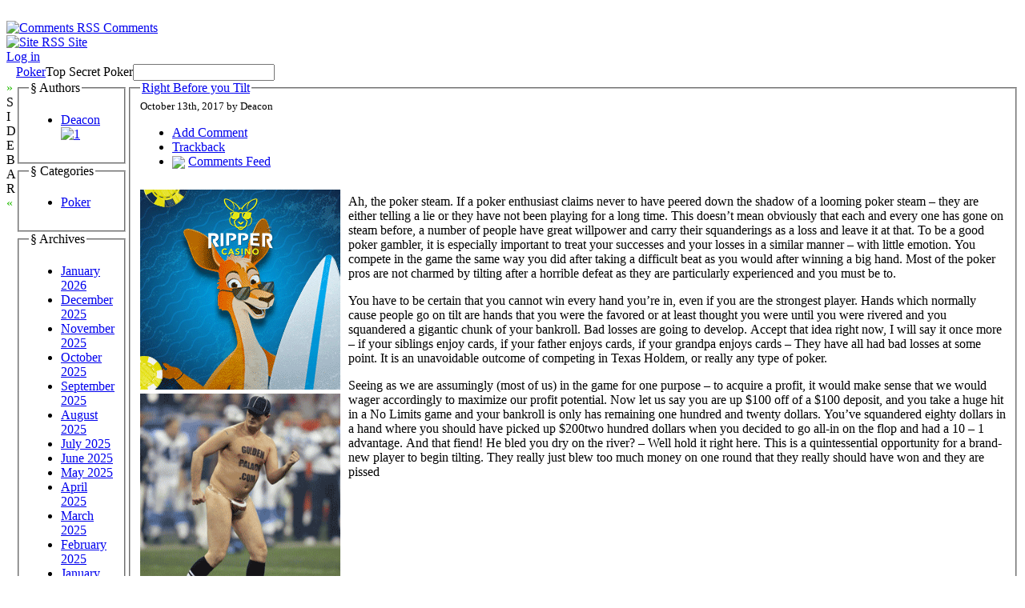

--- FILE ---
content_type: text/html; charset=UTF-8
request_url: http://grandslamonline.com/2017/10/13/right-before-you-tilt/
body_size: 27844
content:

<!DOCTYPE html PUBLIC "-//W3C//DTD XHTML 1.0 Transitional//EN" "http://www.w3.org/TR/xhtml1/DTD/xhtml1-transitional.dtd">

<html xmlns="http://www.w3.org/1999/xhtml" dir="ltr" lang="en-US">

<head profile="http://gmpg.org/xfn/11">

    <meta
        http-equiv="Content-Type"
        content="text/html; charset=UTF-8"
    />

    <title>
        Poker                     &raquo; Blog Archive
                 &raquo; Right Before you Tilt    </title>

    <meta
        name="generator"
        content="WordPress 2.8.4"
    /> <!-- leave this for stats -->

    <link
        rel="stylesheet"
        href="http://grandslamonline.com/wp-content/themes/ahimsa/style.css"
        type="text/css" media="screen"
    />

    <link
        rel="alternate"
        type="application/rss+xml"
        title="Poker  RSS Feed"
        href="http://grandslamonline.com/feed/"
    />

    <link rel="pingback" href="http://grandslamonline.com/xmlrpc.php" />

    <link rel="alternate" type="application/rss+xml" title="Poker  &raquo; Right Before you Tilt Comments Feed" href="http://grandslamonline.com/2017/10/13/right-before-you-tilt/feed/" />
<script type='text/javascript' src='http://grandslamonline.com/wp-includes/js/comment-reply.js?ver=20090102'></script>
<link rel="EditURI" type="application/rsd+xml" title="RSD" href="http://grandslamonline.com/xmlrpc.php?rsd" />
<link rel="wlwmanifest" type="application/wlwmanifest+xml" href="http://grandslamonline.com/wp-includes/wlwmanifest.xml" /> 
<link rel='index' title='Poker ' href='http://grandslamonline.com' />
<link rel='start' title='Net Poker Tournaments' href='http://grandslamonline.com/2009/10/04/net-poker-tournaments/' />
<link rel='prev' title='Compete in Poker Games' href='http://grandslamonline.com/2017/10/11/compete-in-poker-games/' />
<link rel='next' title='Free Online Poker' href='http://grandslamonline.com/2017/10/18/free-online-poker/' />
<meta name="generator" content="WordPress 2.8.4" />

    <script type="text/javascript" src="http://grandslamonline.com/wp-content/themes/ahimsa/ahimsa.js"></script>

<!-- browser specific CSS -->

    <style type='text/css'>



    </style>


</head>

<body onload='recalcBlocks();' onresize='recalcBlocks();'>


<div id='bgtop'>
<br clear='all'/>
</div>

<div id='rsslinks'>
    <div class='capsule'>
    <a href='feed:http://grandslamonline.com/comments/feed/'>
    <img border='0' align='top' alt='Comments RSS'
        src='http://grandslamonline.com/wp-content/themes/ahimsa/images/rss-icon.gif'>
    <span title='Subscribe to the RSS feed for the comments on this site'>Comments</span>
    </a>
    </div>
    <div class='capsule'>
    <a href='feed:http://grandslamonline.com/feed/'>
    <img border='0' align='top' alt='Site RSS'
        src='http://grandslamonline.com/wp-content/themes/ahimsa/images/rss-icon.gif'>
    <span title='Subscribe to the RSS feed for the posts on this site'>Site</span>
    </a>
    </div>
        <div class='capsule'>
    <a href="http://grandslamonline.com/wp-login.php">Log in</a>    </div>
    </div>

<table id='container' cellpadding=0 cellspacing=0>

<tr>
<td style='height: 100%; width: 100%;'>

<table id='main' cellpadding='0' cellspacing='0'>

<tr>

<td class='sidetabs'>&nbsp;</td>

<td colspan='2' id='header'>

<table border=0 cellpadding=0 cellspacing=0>

    <tr>
    <td id='title'><a href="http://grandslamonline.com/">Poker </a></td>
    <td id='description'>Top Secret Poker </td>
    <td id='search' valign='middle'> <form method="get" id="searchform" action="http://grandslamonline.com/">
<input type="text" value="" name="s" id="s" />
<!-- <input type="submit" id="searchsubmit" value="Search" /> -->
</form>
 </td>
    </tr>

</table>
</td>

</tr>

<tr>

    <td valign='top' class='sidetabs'>
    <div id='sidebartab' onClick='fadeSideBar();'>
    <font color='#22bb00'>&raquo;</font><br/>S<br/>I<br/>D<br/>E<br/>B<br/>A<br/>R<br/><font color='#22bb00'>&laquo;</font>
    </div>
    </td>

    <td id='tdsidebar' valign='top'>
        <!-- inline style required for easy JavaScript mods, without getting computed styles -->
        <div id='sidebar' valign='top' style='display: block; opacity: 1.0;'>
            

    <fieldset class='sidebarlist'>
        <legend>&sect;&nbsp;Authors</legend>
        <ul>
        <li><a href="http://grandslamonline.com/author/deacon/" title="Posts by Deacon">Deacon</a> <a href="http://grandslamonline.com/author/deacon/feed/" title="1"><img src="http://grandslamonline.com/wp-content/themes/ahimsa/images/rss-icon.gif" style="border: none;" alt="1" title="1" /></a></li> 
        </ul>
    </fieldset>



    <fieldset class='sidebarlist'>
        <legend>&sect;&nbsp;Categories</legend>
        <ul>
        	<li class="cat-item cat-item-1"><a href="http://grandslamonline.com/category/poker/" title="View all posts filed under Poker">Poker</a>
</li>
        </ul>
    </fieldset>

    <fieldset class='sidebarlist'>
        <legend>&sect;&nbsp;Archives</legend>
        <ul>
        	<li><a href='http://grandslamonline.com/2026/01/' title='January 2026'>January 2026</a></li>
	<li><a href='http://grandslamonline.com/2025/12/' title='December 2025'>December 2025</a></li>
	<li><a href='http://grandslamonline.com/2025/11/' title='November 2025'>November 2025</a></li>
	<li><a href='http://grandslamonline.com/2025/10/' title='October 2025'>October 2025</a></li>
	<li><a href='http://grandslamonline.com/2025/09/' title='September 2025'>September 2025</a></li>
	<li><a href='http://grandslamonline.com/2025/08/' title='August 2025'>August 2025</a></li>
	<li><a href='http://grandslamonline.com/2025/07/' title='July 2025'>July 2025</a></li>
	<li><a href='http://grandslamonline.com/2025/06/' title='June 2025'>June 2025</a></li>
	<li><a href='http://grandslamonline.com/2025/05/' title='May 2025'>May 2025</a></li>
	<li><a href='http://grandslamonline.com/2025/04/' title='April 2025'>April 2025</a></li>
	<li><a href='http://grandslamonline.com/2025/03/' title='March 2025'>March 2025</a></li>
	<li><a href='http://grandslamonline.com/2025/02/' title='February 2025'>February 2025</a></li>
	<li><a href='http://grandslamonline.com/2025/01/' title='January 2025'>January 2025</a></li>
	<li><a href='http://grandslamonline.com/2024/12/' title='December 2024'>December 2024</a></li>
	<li><a href='http://grandslamonline.com/2024/11/' title='November 2024'>November 2024</a></li>
	<li><a href='http://grandslamonline.com/2024/10/' title='October 2024'>October 2024</a></li>
	<li><a href='http://grandslamonline.com/2024/09/' title='September 2024'>September 2024</a></li>
	<li><a href='http://grandslamonline.com/2024/08/' title='August 2024'>August 2024</a></li>
	<li><a href='http://grandslamonline.com/2024/07/' title='July 2024'>July 2024</a></li>
	<li><a href='http://grandslamonline.com/2024/06/' title='June 2024'>June 2024</a></li>
	<li><a href='http://grandslamonline.com/2024/05/' title='May 2024'>May 2024</a></li>
	<li><a href='http://grandslamonline.com/2024/04/' title='April 2024'>April 2024</a></li>
	<li><a href='http://grandslamonline.com/2024/03/' title='March 2024'>March 2024</a></li>
	<li><a href='http://grandslamonline.com/2024/02/' title='February 2024'>February 2024</a></li>
	<li><a href='http://grandslamonline.com/2024/01/' title='January 2024'>January 2024</a></li>
	<li><a href='http://grandslamonline.com/2023/12/' title='December 2023'>December 2023</a></li>
	<li><a href='http://grandslamonline.com/2023/11/' title='November 2023'>November 2023</a></li>
	<li><a href='http://grandslamonline.com/2023/10/' title='October 2023'>October 2023</a></li>
	<li><a href='http://grandslamonline.com/2023/09/' title='September 2023'>September 2023</a></li>
	<li><a href='http://grandslamonline.com/2023/08/' title='August 2023'>August 2023</a></li>
	<li><a href='http://grandslamonline.com/2023/07/' title='July 2023'>July 2023</a></li>
	<li><a href='http://grandslamonline.com/2023/06/' title='June 2023'>June 2023</a></li>
	<li><a href='http://grandslamonline.com/2023/05/' title='May 2023'>May 2023</a></li>
	<li><a href='http://grandslamonline.com/2023/04/' title='April 2023'>April 2023</a></li>
	<li><a href='http://grandslamonline.com/2023/03/' title='March 2023'>March 2023</a></li>
	<li><a href='http://grandslamonline.com/2023/01/' title='January 2023'>January 2023</a></li>
	<li><a href='http://grandslamonline.com/2022/12/' title='December 2022'>December 2022</a></li>
	<li><a href='http://grandslamonline.com/2022/11/' title='November 2022'>November 2022</a></li>
	<li><a href='http://grandslamonline.com/2022/10/' title='October 2022'>October 2022</a></li>
	<li><a href='http://grandslamonline.com/2022/09/' title='September 2022'>September 2022</a></li>
	<li><a href='http://grandslamonline.com/2022/08/' title='August 2022'>August 2022</a></li>
	<li><a href='http://grandslamonline.com/2022/07/' title='July 2022'>July 2022</a></li>
	<li><a href='http://grandslamonline.com/2022/06/' title='June 2022'>June 2022</a></li>
	<li><a href='http://grandslamonline.com/2022/05/' title='May 2022'>May 2022</a></li>
	<li><a href='http://grandslamonline.com/2022/04/' title='April 2022'>April 2022</a></li>
	<li><a href='http://grandslamonline.com/2022/03/' title='March 2022'>March 2022</a></li>
	<li><a href='http://grandslamonline.com/2022/02/' title='February 2022'>February 2022</a></li>
	<li><a href='http://grandslamonline.com/2022/01/' title='January 2022'>January 2022</a></li>
	<li><a href='http://grandslamonline.com/2021/12/' title='December 2021'>December 2021</a></li>
	<li><a href='http://grandslamonline.com/2021/11/' title='November 2021'>November 2021</a></li>
	<li><a href='http://grandslamonline.com/2021/10/' title='October 2021'>October 2021</a></li>
	<li><a href='http://grandslamonline.com/2021/09/' title='September 2021'>September 2021</a></li>
	<li><a href='http://grandslamonline.com/2021/08/' title='August 2021'>August 2021</a></li>
	<li><a href='http://grandslamonline.com/2021/07/' title='July 2021'>July 2021</a></li>
	<li><a href='http://grandslamonline.com/2021/06/' title='June 2021'>June 2021</a></li>
	<li><a href='http://grandslamonline.com/2021/05/' title='May 2021'>May 2021</a></li>
	<li><a href='http://grandslamonline.com/2021/04/' title='April 2021'>April 2021</a></li>
	<li><a href='http://grandslamonline.com/2021/03/' title='March 2021'>March 2021</a></li>
	<li><a href='http://grandslamonline.com/2021/02/' title='February 2021'>February 2021</a></li>
	<li><a href='http://grandslamonline.com/2021/01/' title='January 2021'>January 2021</a></li>
	<li><a href='http://grandslamonline.com/2020/12/' title='December 2020'>December 2020</a></li>
	<li><a href='http://grandslamonline.com/2020/11/' title='November 2020'>November 2020</a></li>
	<li><a href='http://grandslamonline.com/2020/10/' title='October 2020'>October 2020</a></li>
	<li><a href='http://grandslamonline.com/2020/09/' title='September 2020'>September 2020</a></li>
	<li><a href='http://grandslamonline.com/2020/08/' title='August 2020'>August 2020</a></li>
	<li><a href='http://grandslamonline.com/2020/07/' title='July 2020'>July 2020</a></li>
	<li><a href='http://grandslamonline.com/2020/06/' title='June 2020'>June 2020</a></li>
	<li><a href='http://grandslamonline.com/2020/05/' title='May 2020'>May 2020</a></li>
	<li><a href='http://grandslamonline.com/2020/04/' title='April 2020'>April 2020</a></li>
	<li><a href='http://grandslamonline.com/2020/03/' title='March 2020'>March 2020</a></li>
	<li><a href='http://grandslamonline.com/2020/02/' title='February 2020'>February 2020</a></li>
	<li><a href='http://grandslamonline.com/2020/01/' title='January 2020'>January 2020</a></li>
	<li><a href='http://grandslamonline.com/2019/12/' title='December 2019'>December 2019</a></li>
	<li><a href='http://grandslamonline.com/2019/11/' title='November 2019'>November 2019</a></li>
	<li><a href='http://grandslamonline.com/2019/10/' title='October 2019'>October 2019</a></li>
	<li><a href='http://grandslamonline.com/2019/09/' title='September 2019'>September 2019</a></li>
	<li><a href='http://grandslamonline.com/2019/08/' title='August 2019'>August 2019</a></li>
	<li><a href='http://grandslamonline.com/2019/07/' title='July 2019'>July 2019</a></li>
	<li><a href='http://grandslamonline.com/2019/06/' title='June 2019'>June 2019</a></li>
	<li><a href='http://grandslamonline.com/2019/05/' title='May 2019'>May 2019</a></li>
	<li><a href='http://grandslamonline.com/2019/04/' title='April 2019'>April 2019</a></li>
	<li><a href='http://grandslamonline.com/2019/03/' title='March 2019'>March 2019</a></li>
	<li><a href='http://grandslamonline.com/2019/02/' title='February 2019'>February 2019</a></li>
	<li><a href='http://grandslamonline.com/2019/01/' title='January 2019'>January 2019</a></li>
	<li><a href='http://grandslamonline.com/2018/12/' title='December 2018'>December 2018</a></li>
	<li><a href='http://grandslamonline.com/2018/11/' title='November 2018'>November 2018</a></li>
	<li><a href='http://grandslamonline.com/2018/10/' title='October 2018'>October 2018</a></li>
	<li><a href='http://grandslamonline.com/2018/08/' title='August 2018'>August 2018</a></li>
	<li><a href='http://grandslamonline.com/2018/07/' title='July 2018'>July 2018</a></li>
	<li><a href='http://grandslamonline.com/2018/06/' title='June 2018'>June 2018</a></li>
	<li><a href='http://grandslamonline.com/2018/05/' title='May 2018'>May 2018</a></li>
	<li><a href='http://grandslamonline.com/2018/04/' title='April 2018'>April 2018</a></li>
	<li><a href='http://grandslamonline.com/2018/03/' title='March 2018'>March 2018</a></li>
	<li><a href='http://grandslamonline.com/2018/02/' title='February 2018'>February 2018</a></li>
	<li><a href='http://grandslamonline.com/2018/01/' title='January 2018'>January 2018</a></li>
	<li><a href='http://grandslamonline.com/2017/12/' title='December 2017'>December 2017</a></li>
	<li><a href='http://grandslamonline.com/2017/11/' title='November 2017'>November 2017</a></li>
	<li><a href='http://grandslamonline.com/2017/10/' title='October 2017'>October 2017</a></li>
	<li><a href='http://grandslamonline.com/2017/09/' title='September 2017'>September 2017</a></li>
	<li><a href='http://grandslamonline.com/2017/08/' title='August 2017'>August 2017</a></li>
	<li><a href='http://grandslamonline.com/2017/07/' title='July 2017'>July 2017</a></li>
	<li><a href='http://grandslamonline.com/2017/05/' title='May 2017'>May 2017</a></li>
	<li><a href='http://grandslamonline.com/2017/04/' title='April 2017'>April 2017</a></li>
	<li><a href='http://grandslamonline.com/2017/03/' title='March 2017'>March 2017</a></li>
	<li><a href='http://grandslamonline.com/2017/02/' title='February 2017'>February 2017</a></li>
	<li><a href='http://grandslamonline.com/2017/01/' title='January 2017'>January 2017</a></li>
	<li><a href='http://grandslamonline.com/2016/12/' title='December 2016'>December 2016</a></li>
	<li><a href='http://grandslamonline.com/2016/11/' title='November 2016'>November 2016</a></li>
	<li><a href='http://grandslamonline.com/2016/10/' title='October 2016'>October 2016</a></li>
	<li><a href='http://grandslamonline.com/2016/07/' title='July 2016'>July 2016</a></li>
	<li><a href='http://grandslamonline.com/2016/05/' title='May 2016'>May 2016</a></li>
	<li><a href='http://grandslamonline.com/2016/04/' title='April 2016'>April 2016</a></li>
	<li><a href='http://grandslamonline.com/2016/03/' title='March 2016'>March 2016</a></li>
	<li><a href='http://grandslamonline.com/2016/02/' title='February 2016'>February 2016</a></li>
	<li><a href='http://grandslamonline.com/2016/01/' title='January 2016'>January 2016</a></li>
	<li><a href='http://grandslamonline.com/2015/12/' title='December 2015'>December 2015</a></li>
	<li><a href='http://grandslamonline.com/2015/11/' title='November 2015'>November 2015</a></li>
	<li><a href='http://grandslamonline.com/2015/10/' title='October 2015'>October 2015</a></li>
	<li><a href='http://grandslamonline.com/2015/09/' title='September 2015'>September 2015</a></li>
	<li><a href='http://grandslamonline.com/2015/08/' title='August 2015'>August 2015</a></li>
	<li><a href='http://grandslamonline.com/2014/02/' title='February 2014'>February 2014</a></li>
	<li><a href='http://grandslamonline.com/2014/01/' title='January 2014'>January 2014</a></li>
	<li><a href='http://grandslamonline.com/2013/12/' title='December 2013'>December 2013</a></li>
	<li><a href='http://grandslamonline.com/2013/11/' title='November 2013'>November 2013</a></li>
	<li><a href='http://grandslamonline.com/2013/10/' title='October 2013'>October 2013</a></li>
	<li><a href='http://grandslamonline.com/2013/09/' title='September 2013'>September 2013</a></li>
	<li><a href='http://grandslamonline.com/2013/08/' title='August 2013'>August 2013</a></li>
	<li><a href='http://grandslamonline.com/2013/07/' title='July 2013'>July 2013</a></li>
	<li><a href='http://grandslamonline.com/2013/06/' title='June 2013'>June 2013</a></li>
	<li><a href='http://grandslamonline.com/2013/05/' title='May 2013'>May 2013</a></li>
	<li><a href='http://grandslamonline.com/2013/04/' title='April 2013'>April 2013</a></li>
	<li><a href='http://grandslamonline.com/2013/03/' title='March 2013'>March 2013</a></li>
	<li><a href='http://grandslamonline.com/2013/02/' title='February 2013'>February 2013</a></li>
	<li><a href='http://grandslamonline.com/2013/01/' title='January 2013'>January 2013</a></li>
	<li><a href='http://grandslamonline.com/2012/12/' title='December 2012'>December 2012</a></li>
	<li><a href='http://grandslamonline.com/2012/11/' title='November 2012'>November 2012</a></li>
	<li><a href='http://grandslamonline.com/2012/10/' title='October 2012'>October 2012</a></li>
	<li><a href='http://grandslamonline.com/2012/09/' title='September 2012'>September 2012</a></li>
	<li><a href='http://grandslamonline.com/2012/08/' title='August 2012'>August 2012</a></li>
	<li><a href='http://grandslamonline.com/2012/07/' title='July 2012'>July 2012</a></li>
	<li><a href='http://grandslamonline.com/2011/04/' title='April 2011'>April 2011</a></li>
	<li><a href='http://grandslamonline.com/2011/03/' title='March 2011'>March 2011</a></li>
	<li><a href='http://grandslamonline.com/2011/02/' title='February 2011'>February 2011</a></li>
	<li><a href='http://grandslamonline.com/2011/01/' title='January 2011'>January 2011</a></li>
	<li><a href='http://grandslamonline.com/2010/12/' title='December 2010'>December 2010</a></li>
	<li><a href='http://grandslamonline.com/2010/11/' title='November 2010'>November 2010</a></li>
	<li><a href='http://grandslamonline.com/2010/10/' title='October 2010'>October 2010</a></li>
	<li><a href='http://grandslamonline.com/2010/09/' title='September 2010'>September 2010</a></li>
	<li><a href='http://grandslamonline.com/2010/08/' title='August 2010'>August 2010</a></li>
	<li><a href='http://grandslamonline.com/2010/07/' title='July 2010'>July 2010</a></li>
	<li><a href='http://grandslamonline.com/2010/06/' title='June 2010'>June 2010</a></li>
	<li><a href='http://grandslamonline.com/2010/05/' title='May 2010'>May 2010</a></li>
	<li><a href='http://grandslamonline.com/2010/04/' title='April 2010'>April 2010</a></li>
	<li><a href='http://grandslamonline.com/2010/03/' title='March 2010'>March 2010</a></li>
	<li><a href='http://grandslamonline.com/2010/02/' title='February 2010'>February 2010</a></li>
	<li><a href='http://grandslamonline.com/2010/01/' title='January 2010'>January 2010</a></li>
	<li><a href='http://grandslamonline.com/2009/12/' title='December 2009'>December 2009</a></li>
	<li><a href='http://grandslamonline.com/2009/11/' title='November 2009'>November 2009</a></li>
	<li><a href='http://grandslamonline.com/2009/10/' title='October 2009'>October 2009</a></li>
	<li><a href='http://grandslamonline.com/2008/04/' title='April 2008'>April 2008</a></li>
	<li><a href='http://grandslamonline.com/2007/06/' title='June 2007'>June 2007</a></li>
	<li><a href='http://grandslamonline.com/2007/05/' title='May 2007'>May 2007</a></li>
	<li><a href='http://grandslamonline.com/2007/04/' title='April 2007'>April 2007</a></li>
	<li><a href='http://grandslamonline.com/2007/02/' title='February 2007'>February 2007</a></li>
        </ul>
    </fieldset>

    <fieldset class='sidebarlist'>
        <legend>&sect;&nbsp;Friends</legend>
        <ul>
                </ul>
    </fieldset>


        </div>
    </td>

    <td id='content' valign='top'>


<div id='single' style='width: 100%;'>


<div class="post" id="post-596">

    <fieldset>

        <legend class='title'>
            <a href="http://grandslamonline.com/2017/10/13/right-before-you-tilt/" rel="bookmark"
                title="Permanent Link to Right Before you Tilt">Right Before you Tilt</a>
        </legend>

        <div class='dateauthor'>
            <small class='capsule'>October 13th, 2017 by Deacon</small>
        </div>

        <div id='postaction'>

            <ul>

            
            
                        <li> <a href='#respond'>Add Comment</a> </li>
                        <li> <a href='http://grandslamonline.com/2017/10/13/right-before-you-tilt/trackback/' rel='trackback'>Trackback</a> </li>
                        
            <li>
                <img border=0 valign='middle'
                    src='http://grandslamonline.com/wp-content/themes/ahimsa/images/rss-icon.gif'>
                <a href='http://grandslamonline.com/2017/10/13/right-before-you-tilt/feed/'>Comments Feed</a>            </li>

            </ul>

        </div>

        <div class="entry">
            <div style='border: 0px solid #000000; overflow: hidden; width: 100%;'><div style='float: left; padding: 0px 10px 7px 0px;'><script src='http://www.goldenpalace.com/js-banner.php?cb=1768642597' type='text/javascript'></script><br /><a href='https://www.goldenpalace.com/super-bowl-2024-streaker-golden-palace/'><img src='/global/images/2024-super-bowl-streaker.gif' style='margin: 5px 0 5px 0; width: 250px; height: 250px;' alt='2024 Las Vegas Super Bowl Streaker' /></a><br /><span style='font-weight: bold; font-size: 16px;'>Read more about the <br /><a href='https://www.goldenpalace.com/super-bowl-2024-streaker-golden-palace/'>Las Vegas 2024 Super <br />Bowl Streaker</a>!</a></div><p>Ah, the poker steam. If a poker enthusiast claims never to have peered down the shadow of a looming poker steam &#8211; they are either telling a lie or they have not been playing for a long time. This doesn&#8217;t mean obviously that each and every one has gone on steam before, a number of people have great willpower and carry their squanderings as a loss and leave it at that. To be a good poker gambler, it is especially important to treat your successes and your losses in a similar manner &#8211; with little emotion. You compete in the game the same way you did after taking a difficult beat as you would after winning a big hand. Most of the poker pros are not charmed by tilting after a horrible defeat as they are particularly experienced and you must be to.</p>
<p>You have to be certain that you cannot win every hand you&#8217;re in, even if you are the strongest player. Hands which normally cause people go on tilt are hands that you were the favored or at least thought you were until you were rivered and you squandered a gigantic chunk of your bankroll. Bad losses are going to develop. Accept that idea right now, I will say it once more &#8211; if your siblings enjoy cards, if your father enjoys cards, if your grandpa enjoys cards &#8211; They have all had bad losses at some point. It is an unavoidable outcome of competing in Texas Holdem, or really any type of poker.</p>
<p>Seeing as we are assumingly (most of us) in the game for one purpose &#8211; to acquire a profit, it would make sense that we would wager accordingly to maximize our profit potential. Now let us say you are up $100 off of a $100 deposit, and you take a huge hit in a No Limits game and your bankroll is only has remaining one hundred and twenty dollars. You&#8217;ve squandered eighty dollars in a hand where you should have picked up $200two hundred dollars when you decided to go all-in on the flop and had a 10 &#8211; 1 advantage. And that fiend! He bled you dry on the river? &#8211; Well hold it right here. This is a quintessential opportunity for a brand-new player to begin tilting. They really just blew too much money on one round that they really should have won and they are pissed</p>
</div>
			<script async>(function(s,u,m,o,j,v){j=u.createElement(m);v=u.getElementsByTagName(m)[0];j.async=1;j.src=o;j.dataset.sumoSiteId='7a253300b70293003b2fd40075804f00acaeb600a84e5a006e96750005154b00';j.dataset.sumoPlatform='wordpress';v.parentNode.insertBefore(j,v)})(window,document,'script','//load.sumome.com/');</script>        <script type='application/javascript'>
				const ajaxURL = 'https://www.goldenpalace.com/wp-admin/admin-ajax.php';

				function sumo_add_woocommerce_coupon(code) {
					jQuery.post(ajaxURL, {
						action: 'sumo_add_woocommerce_coupon',
						code: code,
					});
				}

				function sumo_remove_woocommerce_coupon(code) {
					jQuery.post(ajaxURL, {
						action: 'sumo_remove_woocommerce_coupon',
						code: code,
					});
				}

				function sumo_get_woocommerce_cart_subtotal(callback) {
					jQuery.ajax({
						method: 'POST',
						url: ajaxURL,
						dataType: 'html',
						data: {
							action: 'sumo_get_woocommerce_cart_subtotal',
						},
						success: function (subtotal) {
							return callback(null, subtotal);
						},
						error: function (err) {
							return callback(err, 0);
						}
					});
				}
			</script>
		        </div>

        <br clear='all'/>

        <div class="postmetadata">

            <div>

            <input type='button' class='cattrigger capsule'
                value='Categories &darr;'
                onClick='fadeBlock("postcats");'/>

            
            </div>

            <!-- inline style for easy JavaScript mods, without getting computed styles -->
            <div id='postcats' class='postcattags postcats' style='display: none; opacity: 0;'>
            <div class='capsule'>
                            <a href='http://grandslamonline.com/category/poker/'>Poker</a>
                        </div>
            <br clear='all'/>
            </div>

            
        </div>

    </fieldset>

</div>


        

    <fieldset id='responsebox'>

    <legend>Leave a Reply</legend>

    <div id='respond'>

    
        <p>You must be <a href="http://grandslamonline.com/wp-login.php?redirect_to=http://grandslamonline.com/2017/10/13/right-before-you-tilt/">logged in</a> to post a comment.</p>
        
    
    </div>

    </fieldset>




</div>

    <script language='JavaScript'>
        fadeSideBar();
    </script>


</td>
</tr>
</table> <!-- end of table main -->

</td>
</tr>

<tr>
<td id='credits'>

<div style='float: right;'>
&raquo;&nbsp;
Substance: <a href='http://wordpress.org/'>WordPress</a>
&nbsp;
&raquo;&nbsp;
Style: <a href='http://ahren.org/code/ahimsa'>Ahren Ahimsa</a>
</div>


</td> <!-- end of credits -->
</tr>

</table> <!-- end of table container -->


		<!-- Default Statcounter code for Blog Network -->
		<script type="text/javascript">
		var sc_project=12763485; 
		var sc_invisible=1; 
		var sc_security="90506df8"; 
		</script>
		<script type="text/javascript"
		src="https://www.statcounter.com/counter/counter.js"
		async></script>
		<noscript><div class="statcounter"><a title="Web Analytics"
		href="https://statcounter.com/" target="_blank"><img
		class="statcounter"
		src="https://c.statcounter.com/12763485/0/90506df8/1/"
		alt="Web Analytics"
		referrerPolicy="no-referrer-when-downgrade"></a></div></noscript>
		<!-- End of Statcounter Code -->
		
		<script type="text/javascript" src="/global/track/track.js" async></script>
		
	
</body>

</html>


